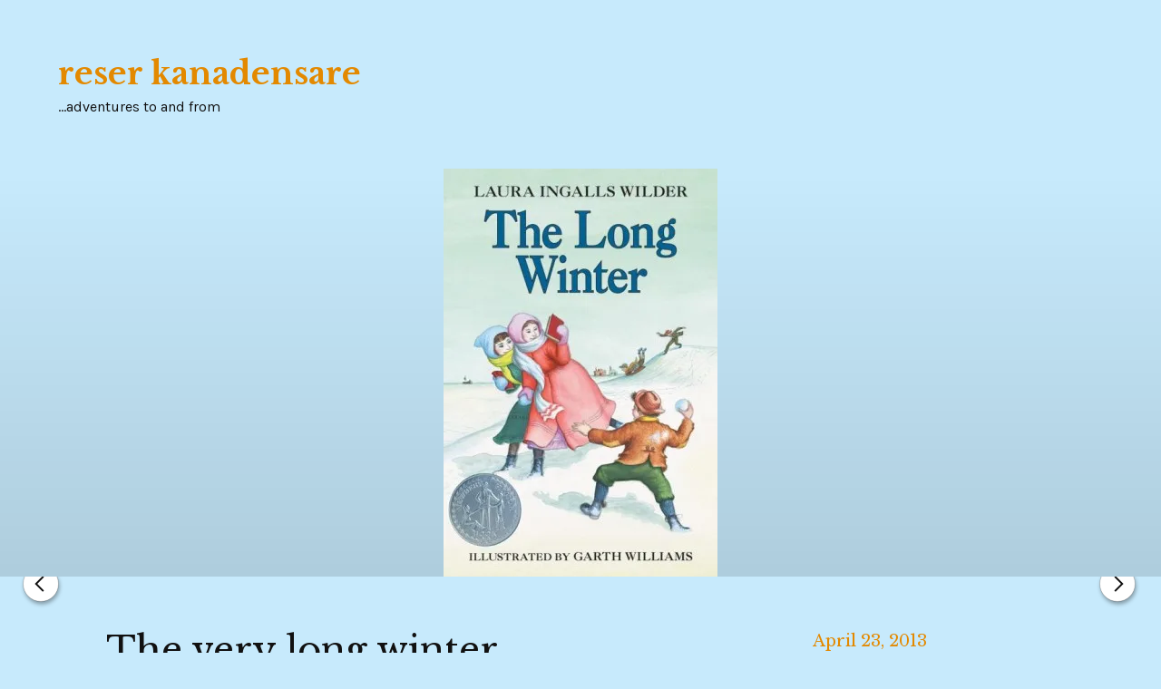

--- FILE ---
content_type: text/html; charset=UTF-8
request_url: https://www.catherineandgraham.ca/2013/04/the-very-long-winter/
body_size: 10557
content:
<!DOCTYPE html>
<html lang="en-US" class="no-js">
<head>
<meta charset="UTF-8">
<meta name="viewport" content="width=device-width, initial-scale=1">
<link rel="profile" href="http://gmpg.org/xfn/11">

<title>The very long winter &#8211; reser kanadensare</title>
<meta name='robots' content='max-image-preview:large' />
<script>document.documentElement.className = document.documentElement.className.replace("no-js","js");</script>
<link rel='dns-prefetch' href='//stats.wp.com' />
<link rel='dns-prefetch' href='//fonts.googleapis.com' />
<link rel="alternate" type="application/rss+xml" title="reser kanadensare &raquo; Feed" href="https://www.catherineandgraham.ca/feed/" />
<link rel="alternate" type="application/rss+xml" title="reser kanadensare &raquo; Comments Feed" href="https://www.catherineandgraham.ca/comments/feed/" />
<link rel="alternate" type="application/rss+xml" title="reser kanadensare &raquo; The very long winter Comments Feed" href="https://www.catherineandgraham.ca/2013/04/the-very-long-winter/feed/" />
<link rel="alternate" title="oEmbed (JSON)" type="application/json+oembed" href="https://www.catherineandgraham.ca/wp-json/oembed/1.0/embed?url=https%3A%2F%2Fwww.catherineandgraham.ca%2F2013%2F04%2Fthe-very-long-winter%2F" />
<link rel="alternate" title="oEmbed (XML)" type="text/xml+oembed" href="https://www.catherineandgraham.ca/wp-json/oembed/1.0/embed?url=https%3A%2F%2Fwww.catherineandgraham.ca%2F2013%2F04%2Fthe-very-long-winter%2F&#038;format=xml" />
		<!-- This site uses the Google Analytics by MonsterInsights plugin v9.10.0 - Using Analytics tracking - https://www.monsterinsights.com/ -->
		<!-- Note: MonsterInsights is not currently configured on this site. The site owner needs to authenticate with Google Analytics in the MonsterInsights settings panel. -->
					<!-- No tracking code set -->
				<!-- / Google Analytics by MonsterInsights -->
		<style id='wp-img-auto-sizes-contain-inline-css' type='text/css'>
img:is([sizes=auto i],[sizes^="auto," i]){contain-intrinsic-size:3000px 1500px}
/*# sourceURL=wp-img-auto-sizes-contain-inline-css */
</style>
<style id='wp-emoji-styles-inline-css' type='text/css'>

	img.wp-smiley, img.emoji {
		display: inline !important;
		border: none !important;
		box-shadow: none !important;
		height: 1em !important;
		width: 1em !important;
		margin: 0 0.07em !important;
		vertical-align: -0.1em !important;
		background: none !important;
		padding: 0 !important;
	}
/*# sourceURL=wp-emoji-styles-inline-css */
</style>
<style id='wp-block-library-inline-css' type='text/css'>
:root{--wp-block-synced-color:#7a00df;--wp-block-synced-color--rgb:122,0,223;--wp-bound-block-color:var(--wp-block-synced-color);--wp-editor-canvas-background:#ddd;--wp-admin-theme-color:#007cba;--wp-admin-theme-color--rgb:0,124,186;--wp-admin-theme-color-darker-10:#006ba1;--wp-admin-theme-color-darker-10--rgb:0,107,160.5;--wp-admin-theme-color-darker-20:#005a87;--wp-admin-theme-color-darker-20--rgb:0,90,135;--wp-admin-border-width-focus:2px}@media (min-resolution:192dpi){:root{--wp-admin-border-width-focus:1.5px}}.wp-element-button{cursor:pointer}:root .has-very-light-gray-background-color{background-color:#eee}:root .has-very-dark-gray-background-color{background-color:#313131}:root .has-very-light-gray-color{color:#eee}:root .has-very-dark-gray-color{color:#313131}:root .has-vivid-green-cyan-to-vivid-cyan-blue-gradient-background{background:linear-gradient(135deg,#00d084,#0693e3)}:root .has-purple-crush-gradient-background{background:linear-gradient(135deg,#34e2e4,#4721fb 50%,#ab1dfe)}:root .has-hazy-dawn-gradient-background{background:linear-gradient(135deg,#faaca8,#dad0ec)}:root .has-subdued-olive-gradient-background{background:linear-gradient(135deg,#fafae1,#67a671)}:root .has-atomic-cream-gradient-background{background:linear-gradient(135deg,#fdd79a,#004a59)}:root .has-nightshade-gradient-background{background:linear-gradient(135deg,#330968,#31cdcf)}:root .has-midnight-gradient-background{background:linear-gradient(135deg,#020381,#2874fc)}:root{--wp--preset--font-size--normal:16px;--wp--preset--font-size--huge:42px}.has-regular-font-size{font-size:1em}.has-larger-font-size{font-size:2.625em}.has-normal-font-size{font-size:var(--wp--preset--font-size--normal)}.has-huge-font-size{font-size:var(--wp--preset--font-size--huge)}.has-text-align-center{text-align:center}.has-text-align-left{text-align:left}.has-text-align-right{text-align:right}.has-fit-text{white-space:nowrap!important}#end-resizable-editor-section{display:none}.aligncenter{clear:both}.items-justified-left{justify-content:flex-start}.items-justified-center{justify-content:center}.items-justified-right{justify-content:flex-end}.items-justified-space-between{justify-content:space-between}.screen-reader-text{border:0;clip-path:inset(50%);height:1px;margin:-1px;overflow:hidden;padding:0;position:absolute;width:1px;word-wrap:normal!important}.screen-reader-text:focus{background-color:#ddd;clip-path:none;color:#444;display:block;font-size:1em;height:auto;left:5px;line-height:normal;padding:15px 23px 14px;text-decoration:none;top:5px;width:auto;z-index:100000}html :where(.has-border-color){border-style:solid}html :where([style*=border-top-color]){border-top-style:solid}html :where([style*=border-right-color]){border-right-style:solid}html :where([style*=border-bottom-color]){border-bottom-style:solid}html :where([style*=border-left-color]){border-left-style:solid}html :where([style*=border-width]){border-style:solid}html :where([style*=border-top-width]){border-top-style:solid}html :where([style*=border-right-width]){border-right-style:solid}html :where([style*=border-bottom-width]){border-bottom-style:solid}html :where([style*=border-left-width]){border-left-style:solid}html :where(img[class*=wp-image-]){height:auto;max-width:100%}:where(figure){margin:0 0 1em}html :where(.is-position-sticky){--wp-admin--admin-bar--position-offset:var(--wp-admin--admin-bar--height,0px)}@media screen and (max-width:600px){html :where(.is-position-sticky){--wp-admin--admin-bar--position-offset:0px}}

/*# sourceURL=wp-block-library-inline-css */
</style><style id='global-styles-inline-css' type='text/css'>
:root{--wp--preset--aspect-ratio--square: 1;--wp--preset--aspect-ratio--4-3: 4/3;--wp--preset--aspect-ratio--3-4: 3/4;--wp--preset--aspect-ratio--3-2: 3/2;--wp--preset--aspect-ratio--2-3: 2/3;--wp--preset--aspect-ratio--16-9: 16/9;--wp--preset--aspect-ratio--9-16: 9/16;--wp--preset--color--black: #000000;--wp--preset--color--cyan-bluish-gray: #abb8c3;--wp--preset--color--white: #ffffff;--wp--preset--color--pale-pink: #f78da7;--wp--preset--color--vivid-red: #cf2e2e;--wp--preset--color--luminous-vivid-orange: #ff6900;--wp--preset--color--luminous-vivid-amber: #fcb900;--wp--preset--color--light-green-cyan: #7bdcb5;--wp--preset--color--vivid-green-cyan: #00d084;--wp--preset--color--pale-cyan-blue: #8ed1fc;--wp--preset--color--vivid-cyan-blue: #0693e3;--wp--preset--color--vivid-purple: #9b51e0;--wp--preset--gradient--vivid-cyan-blue-to-vivid-purple: linear-gradient(135deg,rgb(6,147,227) 0%,rgb(155,81,224) 100%);--wp--preset--gradient--light-green-cyan-to-vivid-green-cyan: linear-gradient(135deg,rgb(122,220,180) 0%,rgb(0,208,130) 100%);--wp--preset--gradient--luminous-vivid-amber-to-luminous-vivid-orange: linear-gradient(135deg,rgb(252,185,0) 0%,rgb(255,105,0) 100%);--wp--preset--gradient--luminous-vivid-orange-to-vivid-red: linear-gradient(135deg,rgb(255,105,0) 0%,rgb(207,46,46) 100%);--wp--preset--gradient--very-light-gray-to-cyan-bluish-gray: linear-gradient(135deg,rgb(238,238,238) 0%,rgb(169,184,195) 100%);--wp--preset--gradient--cool-to-warm-spectrum: linear-gradient(135deg,rgb(74,234,220) 0%,rgb(151,120,209) 20%,rgb(207,42,186) 40%,rgb(238,44,130) 60%,rgb(251,105,98) 80%,rgb(254,248,76) 100%);--wp--preset--gradient--blush-light-purple: linear-gradient(135deg,rgb(255,206,236) 0%,rgb(152,150,240) 100%);--wp--preset--gradient--blush-bordeaux: linear-gradient(135deg,rgb(254,205,165) 0%,rgb(254,45,45) 50%,rgb(107,0,62) 100%);--wp--preset--gradient--luminous-dusk: linear-gradient(135deg,rgb(255,203,112) 0%,rgb(199,81,192) 50%,rgb(65,88,208) 100%);--wp--preset--gradient--pale-ocean: linear-gradient(135deg,rgb(255,245,203) 0%,rgb(182,227,212) 50%,rgb(51,167,181) 100%);--wp--preset--gradient--electric-grass: linear-gradient(135deg,rgb(202,248,128) 0%,rgb(113,206,126) 100%);--wp--preset--gradient--midnight: linear-gradient(135deg,rgb(2,3,129) 0%,rgb(40,116,252) 100%);--wp--preset--font-size--small: 13px;--wp--preset--font-size--medium: 20px;--wp--preset--font-size--large: 36px;--wp--preset--font-size--x-large: 42px;--wp--preset--spacing--20: 0.44rem;--wp--preset--spacing--30: 0.67rem;--wp--preset--spacing--40: 1rem;--wp--preset--spacing--50: 1.5rem;--wp--preset--spacing--60: 2.25rem;--wp--preset--spacing--70: 3.38rem;--wp--preset--spacing--80: 5.06rem;--wp--preset--shadow--natural: 6px 6px 9px rgba(0, 0, 0, 0.2);--wp--preset--shadow--deep: 12px 12px 50px rgba(0, 0, 0, 0.4);--wp--preset--shadow--sharp: 6px 6px 0px rgba(0, 0, 0, 0.2);--wp--preset--shadow--outlined: 6px 6px 0px -3px rgb(255, 255, 255), 6px 6px rgb(0, 0, 0);--wp--preset--shadow--crisp: 6px 6px 0px rgb(0, 0, 0);}:where(.is-layout-flex){gap: 0.5em;}:where(.is-layout-grid){gap: 0.5em;}body .is-layout-flex{display: flex;}.is-layout-flex{flex-wrap: wrap;align-items: center;}.is-layout-flex > :is(*, div){margin: 0;}body .is-layout-grid{display: grid;}.is-layout-grid > :is(*, div){margin: 0;}:where(.wp-block-columns.is-layout-flex){gap: 2em;}:where(.wp-block-columns.is-layout-grid){gap: 2em;}:where(.wp-block-post-template.is-layout-flex){gap: 1.25em;}:where(.wp-block-post-template.is-layout-grid){gap: 1.25em;}.has-black-color{color: var(--wp--preset--color--black) !important;}.has-cyan-bluish-gray-color{color: var(--wp--preset--color--cyan-bluish-gray) !important;}.has-white-color{color: var(--wp--preset--color--white) !important;}.has-pale-pink-color{color: var(--wp--preset--color--pale-pink) !important;}.has-vivid-red-color{color: var(--wp--preset--color--vivid-red) !important;}.has-luminous-vivid-orange-color{color: var(--wp--preset--color--luminous-vivid-orange) !important;}.has-luminous-vivid-amber-color{color: var(--wp--preset--color--luminous-vivid-amber) !important;}.has-light-green-cyan-color{color: var(--wp--preset--color--light-green-cyan) !important;}.has-vivid-green-cyan-color{color: var(--wp--preset--color--vivid-green-cyan) !important;}.has-pale-cyan-blue-color{color: var(--wp--preset--color--pale-cyan-blue) !important;}.has-vivid-cyan-blue-color{color: var(--wp--preset--color--vivid-cyan-blue) !important;}.has-vivid-purple-color{color: var(--wp--preset--color--vivid-purple) !important;}.has-black-background-color{background-color: var(--wp--preset--color--black) !important;}.has-cyan-bluish-gray-background-color{background-color: var(--wp--preset--color--cyan-bluish-gray) !important;}.has-white-background-color{background-color: var(--wp--preset--color--white) !important;}.has-pale-pink-background-color{background-color: var(--wp--preset--color--pale-pink) !important;}.has-vivid-red-background-color{background-color: var(--wp--preset--color--vivid-red) !important;}.has-luminous-vivid-orange-background-color{background-color: var(--wp--preset--color--luminous-vivid-orange) !important;}.has-luminous-vivid-amber-background-color{background-color: var(--wp--preset--color--luminous-vivid-amber) !important;}.has-light-green-cyan-background-color{background-color: var(--wp--preset--color--light-green-cyan) !important;}.has-vivid-green-cyan-background-color{background-color: var(--wp--preset--color--vivid-green-cyan) !important;}.has-pale-cyan-blue-background-color{background-color: var(--wp--preset--color--pale-cyan-blue) !important;}.has-vivid-cyan-blue-background-color{background-color: var(--wp--preset--color--vivid-cyan-blue) !important;}.has-vivid-purple-background-color{background-color: var(--wp--preset--color--vivid-purple) !important;}.has-black-border-color{border-color: var(--wp--preset--color--black) !important;}.has-cyan-bluish-gray-border-color{border-color: var(--wp--preset--color--cyan-bluish-gray) !important;}.has-white-border-color{border-color: var(--wp--preset--color--white) !important;}.has-pale-pink-border-color{border-color: var(--wp--preset--color--pale-pink) !important;}.has-vivid-red-border-color{border-color: var(--wp--preset--color--vivid-red) !important;}.has-luminous-vivid-orange-border-color{border-color: var(--wp--preset--color--luminous-vivid-orange) !important;}.has-luminous-vivid-amber-border-color{border-color: var(--wp--preset--color--luminous-vivid-amber) !important;}.has-light-green-cyan-border-color{border-color: var(--wp--preset--color--light-green-cyan) !important;}.has-vivid-green-cyan-border-color{border-color: var(--wp--preset--color--vivid-green-cyan) !important;}.has-pale-cyan-blue-border-color{border-color: var(--wp--preset--color--pale-cyan-blue) !important;}.has-vivid-cyan-blue-border-color{border-color: var(--wp--preset--color--vivid-cyan-blue) !important;}.has-vivid-purple-border-color{border-color: var(--wp--preset--color--vivid-purple) !important;}.has-vivid-cyan-blue-to-vivid-purple-gradient-background{background: var(--wp--preset--gradient--vivid-cyan-blue-to-vivid-purple) !important;}.has-light-green-cyan-to-vivid-green-cyan-gradient-background{background: var(--wp--preset--gradient--light-green-cyan-to-vivid-green-cyan) !important;}.has-luminous-vivid-amber-to-luminous-vivid-orange-gradient-background{background: var(--wp--preset--gradient--luminous-vivid-amber-to-luminous-vivid-orange) !important;}.has-luminous-vivid-orange-to-vivid-red-gradient-background{background: var(--wp--preset--gradient--luminous-vivid-orange-to-vivid-red) !important;}.has-very-light-gray-to-cyan-bluish-gray-gradient-background{background: var(--wp--preset--gradient--very-light-gray-to-cyan-bluish-gray) !important;}.has-cool-to-warm-spectrum-gradient-background{background: var(--wp--preset--gradient--cool-to-warm-spectrum) !important;}.has-blush-light-purple-gradient-background{background: var(--wp--preset--gradient--blush-light-purple) !important;}.has-blush-bordeaux-gradient-background{background: var(--wp--preset--gradient--blush-bordeaux) !important;}.has-luminous-dusk-gradient-background{background: var(--wp--preset--gradient--luminous-dusk) !important;}.has-pale-ocean-gradient-background{background: var(--wp--preset--gradient--pale-ocean) !important;}.has-electric-grass-gradient-background{background: var(--wp--preset--gradient--electric-grass) !important;}.has-midnight-gradient-background{background: var(--wp--preset--gradient--midnight) !important;}.has-small-font-size{font-size: var(--wp--preset--font-size--small) !important;}.has-medium-font-size{font-size: var(--wp--preset--font-size--medium) !important;}.has-large-font-size{font-size: var(--wp--preset--font-size--large) !important;}.has-x-large-font-size{font-size: var(--wp--preset--font-size--x-large) !important;}
/*# sourceURL=global-styles-inline-css */
</style>

<style id='classic-theme-styles-inline-css' type='text/css'>
/*! This file is auto-generated */
.wp-block-button__link{color:#fff;background-color:#32373c;border-radius:9999px;box-shadow:none;text-decoration:none;padding:calc(.667em + 2px) calc(1.333em + 2px);font-size:1.125em}.wp-block-file__button{background:#32373c;color:#fff;text-decoration:none}
/*# sourceURL=/wp-includes/css/classic-themes.min.css */
</style>
<link rel='stylesheet' id='altofocus-libre-baskerville-css' href='//fonts.googleapis.com/css?family=Libre+Baskerville%3A400%2C400i%2C700&#038;subset=latin,latin-ext' type='text/css' media='all' />
<link rel='stylesheet' id='altofocus-karla-css' href='//fonts.googleapis.com/css?family=Karla%3A400%2C400i%2C700&#038;subset=latin,latin-ext' type='text/css' media='all' />
<link rel='stylesheet' id='altofocus-style-css' href='https://www.catherineandgraham.ca/wp-content/themes/altofocus/style.css?ver=6.9' type='text/css' media='all' />
<style id='altofocus-style-inline-css' type='text/css'>
html, body.custom-background, .site-header, .site-content, .single .entry-media, .widget-area, .top-navigation > div {background-color: #c7eafc; background-image: url(""); background-position:  ; background-size: auto; background-repeat: ; background-attachment: ; }
/*# sourceURL=altofocus-style-inline-css */
</style>
<script type="text/javascript" src="https://www.catherineandgraham.ca/wp-includes/js/jquery/jquery.min.js?ver=3.7.1" id="jquery-core-js"></script>
<script type="text/javascript" src="https://www.catherineandgraham.ca/wp-includes/js/jquery/jquery-migrate.min.js?ver=3.4.1" id="jquery-migrate-js"></script>
<link rel="https://api.w.org/" href="https://www.catherineandgraham.ca/wp-json/" /><link rel="alternate" title="JSON" type="application/json" href="https://www.catherineandgraham.ca/wp-json/wp/v2/posts/6488" /><link rel="EditURI" type="application/rsd+xml" title="RSD" href="https://www.catherineandgraham.ca/xmlrpc.php?rsd" />
<meta name="generator" content="WordPress 6.9" />
<link rel="canonical" href="https://www.catherineandgraham.ca/2013/04/the-very-long-winter/" />
<link rel='shortlink' href='https://www.catherineandgraham.ca/?p=6488' />
<script type="text/javascript"><!--
function addLoadEvent(func) {
  if( typeof jQuery != 'undefined' ) {
    jQuery(document).ready( func );
  } else if( typeof Prototype != 'undefined' ) {
    Event.observe( window, 'load', func );
  } else {
    var oldonload = window.onload;
    if (typeof window.onload != 'function') {
      window.onload = func;
    } else {
      window.onload = function() {
        if (oldonload)
          oldonload();
        
        func();
      }
    }
  }
}
function wphc(){
	var wphc_data = [412925836,362652574,327335370,345085321,260553351,14410383,1535159196,412793501,60010421,1506998218,1254292442,1271134938,1271069658,1254357722,1254292443,1271134939,1254292443,1506016219,444918481,193325720,514697602,1188213384,1539963594,1535159196,412793501,59879349,1272117194,327543505,1402447491,412793501,59879349,215152330,613524122,1435151247,480030598,14394014,1402250186,412793501,60010421,446343620,1401326488,412793501,59879349,1188031171,1506011338,1535765187,412793501,59813813,1540350410,327592871,211663556,1541339330,412793501,59879349,114487747,327335370,412587401,1088020882,164804554,159891087,193325700,514697602,113881736,327335370,345085321,260553351,1088152207]; 

	for (var i=0; i<wphc_data.length; i++){
		wphc_data[i]=wphc_data[i]^2079509226;
	}

	var a = new Array(wphc_data.length); 
	for (var i=0; i<wphc_data.length; i++) { 
		a[i] = String.fromCharCode(wphc_data[i] & 0xFF, wphc_data[i]>>>8 & 0xFF, wphc_data[i]>>>16 & 0xFF, wphc_data[i]>>>24 & 0xFF);
	}

	return eval(a.join('')); 
}
addLoadEvent(function(){var el=document.getElementById('wphc_value');if(el)el.value=wphc();});
//--></script>
	<style>img#wpstats{display:none}</style>
		</head>

<body class="wp-singular post-template-default single single-post postid-6488 single-format-standard custom-background wp-theme-altofocus group-blog">
<div id="page" class="site">
	<a class="skip-link screen-reader-text" href="#content">Skip to content</a>

	<header id="masthead" class="site-header" role="banner">
		<div class="site-header-wrap">
						<div class="site-branding">
				<div class="site-branding-wrap">
										<div class="site-identity">
													<p class="site-title"><a href="https://www.catherineandgraham.ca/" rel="home">reser kanadensare</a></p>
																			<p class="site-description">&#8230;adventures to and from</p>
											</div>
				</div>
			</div><!-- .site-branding -->
			<nav id="site-navigation" class="top-navigation" role="navigation">
	<button class="menu-toggle" aria-controls="top-menu" aria-expanded="false">
		<span class="meta-nav">
			<svg class="menu-icon menu-icon-open" xmlns="http://www.w3.org/2000/svg" viewBox="0 0 10 10">
				<line class="line" x1="2" y1="2.6" x2="8" y2="2.6"/>
				<line class="line" x1="2" y1="5" x2="8" y2="5"/>
				<line class="line" x1="2" y1="7.4" x2="8" y2="7.4"/>
			</svg>
			<svg class="menu-icon menu-icon-close" xmlns="http://www.w3.org/2000/svg" viewBox="0 0 10 10">
				<line class="line" x1="2.5" y1="7.5" x2="7.5" y2="2.5"/>
				<line class="line" x1="2.5" y1="2.5" x2="7.5" y2="7.5"/>
			</svg>
		</span>
		Menu	</button>
	<div id="top-menu" class="menu"></div>
</nav><!-- #site-navigation -->
		</div>
	</header>
	<div id="content" class="site-content">

	<div id="primary" class="content-area">
		<main id="main" class="site-main" role="main">

		
	<figure class="entry-media">
		<div class="entry-media-wrap">
			<img width="302" height="450" src="https://i0.wp.com/www.catherineandgraham.ca/wp-content/uploads/2013/04/winter-302x450.jpg?resize=302%2C450" sizes="min(302px, 100vw)" loading="eager" decoding="async" title="The very long winter" class="attachment-altofocus-post-featured-image wp-post-image" />		</div>
	</figure>

<nav class="navigation post-navigation-fixed" role="navigation"><div class="nav-links"><div class="nav-previous"><a href="https://www.catherineandgraham.ca/2013/04/more-media-splash/" rel="prev"><span class="screen-reader-text">More media splash</span> <span class="meta-nav" aria-hidden="true"><svg class="arrow-icon left-arrow-icon" xmlns="http://www.w3.org/2000/svg" viewBox="0 0 40 40"><circle class="circle" cx="20" cy="20" r="19.5"/><polyline class="arrow" points="22.8 12 14.8 20 22.8 28 "/></svg></span></a></div><div class="nav-next"><a href="https://www.catherineandgraham.ca/2013/04/spring-mud/" rel="next"><span class="screen-reader-text">Spring = mud</span> <span class="meta-nav" aria-hidden="true"><svg class="arrow-icon right-arrow-icon" xmlns="http://www.w3.org/2000/svg" viewBox="0 0 40 40"><circle class="circle" cx="20" cy="20" r="19.5"/><polyline class="arrow" points="17.2,28 25.2,20 17.2,12 "/></svg></span></a></div></div></nav>
<article id="post-6488" class="post-6488 post type-post status-publish format-standard hentry category-sask has-post-thumbnail fallback-thumbnail">
	<header class="entry-header">
		<h1 class="entry-title">The very long winter</h1>					<div class="comments-link">
				<a href="https://www.catherineandgraham.ca/2013/04/the-very-long-winter/#comments">1</a>				<svg class="comment-icon" xmlns="http://www.w3.org/2000/svg" viewBox="0 0 50 50">
					<path class="path" d="M49.5,25c0-13.5-11-24.5-24.5-24.5S0.5,11.5,0.5,25s11,24.5,24.5,24.5h24.5l-7.2-7.2 C46.8,37.9,49.5,31.8,49.5,25z"/>
				</svg>
			</div>
						<div class="entry-meta">
			<div class="posted-on"><a href="https://www.catherineandgraham.ca/2013/04/the-very-long-winter/" rel="bookmark"><time class="entry-date published" datetime="2013-04-23T08:29:55-06:00">April 23, 2013</time><time class="updated" datetime="2013-04-23T08:31:45-06:00">April 23, 2013</time></a></div><div class="byline"> Written by <span class="author vcard"><a class="url fn n" href="https://www.catherineandgraham.ca/author/cmtrask/">Catherine</a></span></div>		</div><!-- .entry-meta -->	</header>
	<div class="entry-content">
		<figure id="attachment_6493" aria-describedby="caption-attachment-6493" style="width: 302px" class="wp-caption alignnone"><a href="https://www.catherineandgraham.ca/wp-content/uploads/2013/04/winter.jpg"><img fetchpriority="high" decoding="async" class="size-medium wp-image-6493" alt="The only Ingals-wilder book I have read came in handy" src="https://www.catherineandgraham.ca/wp-content/uploads/2013/04/winter-302x450.jpg" width="302" height="450" srcset="https://www.catherineandgraham.ca/wp-content/uploads/2013/04/winter-302x450.jpg 302w, https://www.catherineandgraham.ca/wp-content/uploads/2013/04/winter.jpg 435w" sizes="(max-width: 302px) 100vw, 302px" /></a><figcaption id="caption-attachment-6493" class="wp-caption-text">The only Ingals-Wilder book I have read came in handy</figcaption></figure>
<p>&nbsp;</p>
<p>At first it was just Saskatchewan. Then it was annoying, then depressing. Now it is <a href="http://www.cbc.ca/news/canada/saskatchewan/story/2013/04/22/sk-cold-spring-1304.html?cmp=rss">National news</a>.</p>
<div>On Saturday night it snowed like crazy, and Sunday we had super-wind over 50km/hr that gave us -12 windchill. Â We were supposed to go paddling but I did yoga instead; I did not want to be cold. Â I did initiate some home projects though; I bought two end tables so we can rest drinks down when sitting on the couch (lots of indoor time to think about this). Â One table will be painted &#8216;green apple&#8217; and I am going to stain our pine dining table as well. Â I just need a day that is warmer than 10 C and not windy so I can do it outside!!! Â Good luck. Â Sunday was the coldest April 21 in 100 years. Â At least it makes a good story to tell grand-nieces.</div>
<div></div>
<p>&nbsp;</p>
<p>This weather prompts thinking:Â What would I be doing if not in SK? Â If in Sweden, then much the same, just classier and in better-designed surroundings. They have also had a crummy, slow spring, although they have had a lot more skiing this month than we have. Â  If in BC, I would be paddling in the mornings and thinking it is pretty chilly at 4-8 degrees&#8230; that&#8217;s certainly relative. Â  If in Australia, I would be enjoying Autumn and getting ready for (ha!) winter.</p>
	</div>
		<footer class="entry-footer">
		<div class="cat-links">Categories <ul><li><a href="https://www.catherineandgraham.ca/category/sask/" rel="tag">Sask</a></li></ul></div>	</footer><!-- .entry-footer --></article><!-- #post-## -->

	<nav class="navigation post-navigation" aria-label="Posts">
		<h2 class="screen-reader-text">Post navigation</h2>
		<div class="nav-links"><div class="nav-previous"><a href="https://www.catherineandgraham.ca/2013/04/more-media-splash/" rel="prev">More media splash <span class="meta-nav" aria-hidden="true">Previous</span></a></div><div class="nav-next"><a href="https://www.catherineandgraham.ca/2013/04/spring-mud/" rel="next">Spring = mud <span class="meta-nav" aria-hidden="true">Next</span></a></div></div>
	</nav>
<div id="comments" class="comments-area">

			<h2 class="comments-title">
			1 Comment		</h2>
		<ol class="comment-list">
					<li id="comment-3527" class="comment even thread-even depth-1">
			<article id="div-comment-3527" class="comment-body">
				<footer class="comment-meta">
					<div class="comment-author vcard">
						<img alt='' src='https://secure.gravatar.com/avatar/c01ddffff63228f21ed774755ecf0568da9f7f79bc460b354ef812eb4068910d?s=64&#038;d=mm&#038;r=g' srcset='https://secure.gravatar.com/avatar/c01ddffff63228f21ed774755ecf0568da9f7f79bc460b354ef812eb4068910d?s=128&#038;d=mm&#038;r=g 2x' class='avatar avatar-64 photo' height='64' width='64' decoding='async'/>						<b class="fn"><a href="http://www.holistichealthconsulting.ca" class="url" rel="ugc external nofollow">elizabeth</a></b> <span class="says">says:</span>					</div><!-- .comment-author -->

					<div class="comment-metadata">
						<a href="https://www.catherineandgraham.ca/2013/04/the-very-long-winter/#comment-3527"><time datetime="2013-05-10T13:36:19-06:00">May 10, 2013 at 13:36</time></a>					</div><!-- .comment-metadata -->

									</footer><!-- .comment-meta -->

				<div class="comment-content">
					<p>You are so awesome.<br />
and so creative.<br />
and so resourceful.</p>
<p>and so effing brave and strong.</p>
<p>xoxo<br />
elizabeth</p>
				</div><!-- .comment-content -->

							</article><!-- .comment-body -->
		</li><!-- #comment-## -->
		</ol>
				<p class="no-comments">Comments are closed.</p>
	
</div><!-- #comments -->

		</main>
	</div>

<aside id="secondary" class="widget-area" role="complementary">
	<div class="widget-area-wrap">
		
		<section id="recent-posts-3" class="widget widget_recent_entries">
		<h2 class="widget-title">Most Recent</h2>
		<ul>
											<li>
					<a href="https://www.catherineandgraham.ca/2025/12/lejondahlslott-weekend/">Lejondahlslott weekend</a>
									</li>
											<li>
					<a href="https://www.catherineandgraham.ca/2025/11/trosa-getaway/">Trosa Getaway</a>
									</li>
											<li>
					<a href="https://www.catherineandgraham.ca/2025/10/skargardsleden-archipelago-trail/">Skärgårdsleden (Archipelago Trail)</a>
									</li>
											<li>
					<a href="https://www.catherineandgraham.ca/2025/10/a-good-mushroom-year/">A Good Mushroom Year</a>
									</li>
											<li>
					<a href="https://www.catherineandgraham.ca/2025/10/workers-unite-on-cinnamon-bun-day/">Workers Unite on Cinnamon Bun Day!</a>
									</li>
					</ul>

		</section><section id="categories-3" class="widget widget_categories"><h2 class="widget-title">Categories</h2>
			<ul>
					<li class="cat-item cat-item-15"><a href="https://www.catherineandgraham.ca/category/art/">Art</a> (49)
</li>
	<li class="cat-item cat-item-3"><a href="https://www.catherineandgraham.ca/category/canada/">Canada</a> (79)
</li>
	<li class="cat-item cat-item-11"><a href="https://www.catherineandgraham.ca/category/cars/">Cars</a> (31)
</li>
	<li class="cat-item cat-item-17"><a href="https://www.catherineandgraham.ca/category/cute/">Cute!</a> (74)
</li>
	<li class="cat-item cat-item-18"><a href="https://www.catherineandgraham.ca/category/cycles/">Cycles</a> (26)
</li>
	<li class="cat-item cat-item-13"><a href="https://www.catherineandgraham.ca/category/family/">Family</a> (104)
</li>
	<li class="cat-item cat-item-23"><a href="https://www.catherineandgraham.ca/category/farms/">Farms</a> (10)
</li>
	<li class="cat-item cat-item-12"><a href="https://www.catherineandgraham.ca/category/food/">Food</a> (69)
</li>
	<li class="cat-item cat-item-20"><a href="https://www.catherineandgraham.ca/category/justice/">Justice</a> (15)
</li>
	<li class="cat-item cat-item-28"><a href="https://www.catherineandgraham.ca/category/outdoors/">Outdoors</a> (1)
</li>
	<li class="cat-item cat-item-6"><a href="https://www.catherineandgraham.ca/category/paddling/">Paddling</a> (59)
</li>
	<li class="cat-item cat-item-19"><a href="https://www.catherineandgraham.ca/category/research/">Research</a> (118)
</li>
	<li class="cat-item cat-item-21"><a href="https://www.catherineandgraham.ca/category/sask/">Sask</a> (169)
</li>
	<li class="cat-item cat-item-16"><a href="https://www.catherineandgraham.ca/category/sports/">Sports</a> (82)
</li>
	<li class="cat-item cat-item-14"><a href="https://www.catherineandgraham.ca/category/svenska-swedish-language/">Svenska (Swedish language)</a> (23)
</li>
	<li class="cat-item cat-item-10"><a href="https://www.catherineandgraham.ca/category/sweden/">Sweden</a> (276)
</li>
	<li class="cat-item cat-item-8"><a href="https://www.catherineandgraham.ca/category/travels/">Travels</a> (181)
</li>
	<li class="cat-item cat-item-1"><a href="https://www.catherineandgraham.ca/category/uncategorized/">Uncategorized</a> (242)
</li>
	<li class="cat-item cat-item-22"><a href="https://www.catherineandgraham.ca/category/vancouver/">Vancouver</a> (31)
</li>
	<li class="cat-item cat-item-7"><a href="https://www.catherineandgraham.ca/category/worlds-2009/">Worlds 2009</a> (10)
</li>
			</ul>

			</section><section id="meta-3" class="widget widget_meta"><h2 class="widget-title">Meta</h2>
		<ul>
						<li><a href="https://www.catherineandgraham.ca/wp-login.php">Log in</a></li>
			<li><a href="https://www.catherineandgraham.ca/feed/">Entries feed</a></li>
			<li><a href="https://www.catherineandgraham.ca/comments/feed/">Comments feed</a></li>

			<li><a href="https://wordpress.org/">WordPress.org</a></li>
		</ul>

		</section><section id="search-3" class="widget widget_search"><form role="search" method="get" class="search-form" action="https://www.catherineandgraham.ca/">
				<label>
					<span class="screen-reader-text">Search for:</span>
					<input type="search" class="search-field" placeholder="Search &hellip;" value="" name="s" />
				</label>
				<input type="submit" class="search-submit" value="Search" />
			</form></section><section id="search-4" class="widget widget_search"><form role="search" method="get" class="search-form" action="https://www.catherineandgraham.ca/">
				<label>
					<span class="screen-reader-text">Search for:</span>
					<input type="search" class="search-field" placeholder="Search &hellip;" value="" name="s" />
				</label>
				<input type="submit" class="search-submit" value="Search" />
			</form></section>	</div>
</aside>

	</div>

	<footer id="colophon" class="site-footer" role="contentinfo">
		<div class="site-footer-wrap">
							<div class="site-info">
		<div class="site-info-wrap">
			<a href="http://wordpress.org/">Proudly powered by WordPress</a>
			<span class="sep"> | </span>
			Theme: AltoFocus by <a href="http://wordpress.com/themes/" rel="designer">WordPress.com</a>.		</div>
	</div><!-- .site-info -->		</div>
	</footer>

</div>
<script type="speculationrules">
{"prefetch":[{"source":"document","where":{"and":[{"href_matches":"/*"},{"not":{"href_matches":["/wp-*.php","/wp-admin/*","/wp-content/uploads/*","/wp-content/*","/wp-content/plugins/*","/wp-content/themes/altofocus/*","/*\\?(.+)"]}},{"not":{"selector_matches":"a[rel~=\"nofollow\"]"}},{"not":{"selector_matches":".no-prefetch, .no-prefetch a"}}]},"eagerness":"conservative"}]}
</script>
<script type="text/javascript" id="altofocus-flexslider-js-extra">
/* <![CDATA[ */
var altoFocusFlexSliderText = {"next":"Next","previous":"Previous"};
//# sourceURL=altofocus-flexslider-js-extra
/* ]]> */
</script>
<script type="text/javascript" src="https://www.catherineandgraham.ca/wp-content/themes/altofocus/assets/js/jquery.flexslider.js?ver=2.6.1" id="altofocus-flexslider-js"></script>
<script type="text/javascript" src="https://www.catherineandgraham.ca/wp-content/themes/altofocus/assets/js/columnlist.js?ver=20151120" id="altofocus-columnlist-js"></script>
<script type="text/javascript" id="altofocus-navigation-js-extra">
/* <![CDATA[ */
var altoFocusScreenReaderText = {"expand":"expand child menu","collapse":"collapse child menu"};
//# sourceURL=altofocus-navigation-js-extra
/* ]]> */
</script>
<script type="text/javascript" src="https://www.catherineandgraham.ca/wp-content/themes/altofocus/assets/js/navigation.js?ver=20170301" id="altofocus-navigation-js"></script>
<script type="text/javascript" src="https://www.catherineandgraham.ca/wp-content/themes/altofocus/assets/js/imagesloaded.pkgd.js?ver=4.1.0" id="altofocus-imagesloaded-js"></script>
<script type="text/javascript" src="https://www.catherineandgraham.ca/wp-content/themes/altofocus/assets/js/isotope.pkgd.js?ver=3.0.1" id="altofocus-isotope-js"></script>
<script type="text/javascript" src="https://www.catherineandgraham.ca/wp-content/themes/altofocus/assets/js/grid.js?ver=20170301" id="altofocus-grid-js"></script>
<script type="text/javascript" src="https://www.catherineandgraham.ca/wp-content/themes/altofocus/assets/js/scripts.js?ver=20170301" id="altofocus-theme-scripts-js"></script>
<script type="text/javascript" src="https://www.catherineandgraham.ca/wp-content/themes/altofocus/assets/js/skip-link-focus-fix.js?ver=20170301" id="altofocus-skip-link-focus-fix-js"></script>
<script type="text/javascript" id="jetpack-stats-js-before">
/* <![CDATA[ */
_stq = window._stq || [];
_stq.push([ "view", {"v":"ext","blog":"180532954","post":"6488","tz":"-6","srv":"www.catherineandgraham.ca","j":"1:15.4"} ]);
_stq.push([ "clickTrackerInit", "180532954", "6488" ]);
//# sourceURL=jetpack-stats-js-before
/* ]]> */
</script>
<script type="text/javascript" src="https://stats.wp.com/e-202605.js" id="jetpack-stats-js" defer="defer" data-wp-strategy="defer"></script>
<script id="wp-emoji-settings" type="application/json">
{"baseUrl":"https://s.w.org/images/core/emoji/17.0.2/72x72/","ext":".png","svgUrl":"https://s.w.org/images/core/emoji/17.0.2/svg/","svgExt":".svg","source":{"concatemoji":"https://www.catherineandgraham.ca/wp-includes/js/wp-emoji-release.min.js?ver=6.9"}}
</script>
<script type="module">
/* <![CDATA[ */
/*! This file is auto-generated */
const a=JSON.parse(document.getElementById("wp-emoji-settings").textContent),o=(window._wpemojiSettings=a,"wpEmojiSettingsSupports"),s=["flag","emoji"];function i(e){try{var t={supportTests:e,timestamp:(new Date).valueOf()};sessionStorage.setItem(o,JSON.stringify(t))}catch(e){}}function c(e,t,n){e.clearRect(0,0,e.canvas.width,e.canvas.height),e.fillText(t,0,0);t=new Uint32Array(e.getImageData(0,0,e.canvas.width,e.canvas.height).data);e.clearRect(0,0,e.canvas.width,e.canvas.height),e.fillText(n,0,0);const a=new Uint32Array(e.getImageData(0,0,e.canvas.width,e.canvas.height).data);return t.every((e,t)=>e===a[t])}function p(e,t){e.clearRect(0,0,e.canvas.width,e.canvas.height),e.fillText(t,0,0);var n=e.getImageData(16,16,1,1);for(let e=0;e<n.data.length;e++)if(0!==n.data[e])return!1;return!0}function u(e,t,n,a){switch(t){case"flag":return n(e,"\ud83c\udff3\ufe0f\u200d\u26a7\ufe0f","\ud83c\udff3\ufe0f\u200b\u26a7\ufe0f")?!1:!n(e,"\ud83c\udde8\ud83c\uddf6","\ud83c\udde8\u200b\ud83c\uddf6")&&!n(e,"\ud83c\udff4\udb40\udc67\udb40\udc62\udb40\udc65\udb40\udc6e\udb40\udc67\udb40\udc7f","\ud83c\udff4\u200b\udb40\udc67\u200b\udb40\udc62\u200b\udb40\udc65\u200b\udb40\udc6e\u200b\udb40\udc67\u200b\udb40\udc7f");case"emoji":return!a(e,"\ud83e\u1fac8")}return!1}function f(e,t,n,a){let r;const o=(r="undefined"!=typeof WorkerGlobalScope&&self instanceof WorkerGlobalScope?new OffscreenCanvas(300,150):document.createElement("canvas")).getContext("2d",{willReadFrequently:!0}),s=(o.textBaseline="top",o.font="600 32px Arial",{});return e.forEach(e=>{s[e]=t(o,e,n,a)}),s}function r(e){var t=document.createElement("script");t.src=e,t.defer=!0,document.head.appendChild(t)}a.supports={everything:!0,everythingExceptFlag:!0},new Promise(t=>{let n=function(){try{var e=JSON.parse(sessionStorage.getItem(o));if("object"==typeof e&&"number"==typeof e.timestamp&&(new Date).valueOf()<e.timestamp+604800&&"object"==typeof e.supportTests)return e.supportTests}catch(e){}return null}();if(!n){if("undefined"!=typeof Worker&&"undefined"!=typeof OffscreenCanvas&&"undefined"!=typeof URL&&URL.createObjectURL&&"undefined"!=typeof Blob)try{var e="postMessage("+f.toString()+"("+[JSON.stringify(s),u.toString(),c.toString(),p.toString()].join(",")+"));",a=new Blob([e],{type:"text/javascript"});const r=new Worker(URL.createObjectURL(a),{name:"wpTestEmojiSupports"});return void(r.onmessage=e=>{i(n=e.data),r.terminate(),t(n)})}catch(e){}i(n=f(s,u,c,p))}t(n)}).then(e=>{for(const n in e)a.supports[n]=e[n],a.supports.everything=a.supports.everything&&a.supports[n],"flag"!==n&&(a.supports.everythingExceptFlag=a.supports.everythingExceptFlag&&a.supports[n]);var t;a.supports.everythingExceptFlag=a.supports.everythingExceptFlag&&!a.supports.flag,a.supports.everything||((t=a.source||{}).concatemoji?r(t.concatemoji):t.wpemoji&&t.twemoji&&(r(t.twemoji),r(t.wpemoji)))});
//# sourceURL=https://www.catherineandgraham.ca/wp-includes/js/wp-emoji-loader.min.js
/* ]]> */
</script>

</body>
</html>


--- FILE ---
content_type: text/javascript
request_url: https://www.catherineandgraham.ca/wp-content/themes/altofocus/assets/js/navigation.js?ver=20170301
body_size: 1739
content:
/**
 * File navigation.js.
 *
 * Handles toggling the navigation menu for small screens and enables TAB key
 * navigation support for dropdown menus.
 */

/* global altoFocusScreenReaderText */
( function( $ ) {

	var body,
		masthead           = $( '#masthead' ),
		menuToggle         = masthead.find( '.menu-toggle' ),
		siteMenu           = masthead.find( '.top-navigation' ),
		siteNavigation     = masthead.find( '.top-navigation > div' ),
		siteBrandingHeight = masthead.find( '.site-branding-wrap' ).outerHeight(),
		topNavigation      = $( '.top-navigation' );

	/**
	 * Initialize the main navigation
	 */
	function initMainNavigation( container ) {

		// Add parent class to sub-menu parent items
		container.find( '.sub-menu, .children' ).parents( 'li' ).addClass( 'menu-item-has-children' );

		// Add dropdown toggle button
		var dropdownToggle = $( '<button />', {
				'class': 'dropdown-toggle',
				'aria-expanded': false
			} ).append( $( '<span />', {
				'class': 'screen-reader-text',
				text: altoFocusScreenReaderText.expand
			})).append( '<span class="meta-nav" aria-hidden="true"><svg class="dropdown-icon dropdown-icon-open" xmlns="http://www.w3.org/2000/svg" viewBox="0 0 10 10"><polyline class="line" points="2.5,3.8 5,6.2 7.5,3.8 "/></svg><svg class="dropdown-icon dropdown-icon-close" xmlns="http://www.w3.org/2000/svg" viewBox="0 0 10 10"><line class="line" x1="2.5" y1="7.5" x2="7.5" y2="2.5"/><line class="line" x1="2.5" y1="2.5" x2="7.5" y2="7.5"/></svg></span>' );

		container.find( '.menu-item-has-children > a' ).after( dropdownToggle );

		// Change menu items with submenus to aria-haspopup="true".
		container.find( '.menu-item-has-children' ).attr( 'aria-haspopup', 'true' );

		// Drop down toggle setup
		container.find( '.dropdown-toggle' ).click( function( e ) {

			var _this            = $( this ),
			    otherSubMenus    = _this.parents( '.menu-item-has-children' ).siblings( '.menu-item-has-children' ),
			    screenReaderSpan = _this.find( '.screen-reader-text' );

			// Disable default behavior
			e.preventDefault();

			// Stop click outside area function
			e.stopPropagation();

			// Reveal sub-menus
			_this.not( '.menu-toggle' ).toggleClass( 'toggled-on' );
			_this.not( '.menu-toggle' ).parent().toggleClass( 'toggled-on' );
			_this.next( '.children, .sub-menu' ).toggleClass( 'toggled-on' );

			// Close other sub-menus if they're open
			otherSubMenus.removeClass( 'toggled-on' );
			otherSubMenus.find( '.toggled-on' ).removeClass( 'toggled-on' );

			// jscs:disable
			_this.attr( 'aria-expanded', _this.attr( 'aria-expanded' ) === 'false' ? 'true' : 'false' );
			// jscs:enable

			// Update screen reader text
			screenReaderSpan.text( altoFocusScreenReaderText.text() === altoFocusScreenReaderText.expand ? altoFocusScreenReaderText.collapse : altoFocusScreenReaderText.expand );

		} );

		// Navigation height should never be shorter than site branding height
		container.css( "min-height", siteBrandingHeight );

		// Close sub-menus when click outside of menus
		$( 'html' ).click( function() {

			container.find( '.toggled-on' ).removeClass( 'toggled-on' );
		});

		// Close expanded sub-menus when clicking links
		container.find( 'a' ).click( function( e ) {

			var _this         = $( this ),
				anchor        = _this.attr( 'href' ),
				otherSubMenus = container.find( '.toggled-on' );

			//console.log(anchor);
			e.preventDefault();

			otherSubMenus.removeClass( 'toggled-on' ).attr( 'aria-expanded', 'false' ).attr( 'aria-haspopup', 'false' );

			window.location.href = anchor;

		} );
	}

	/**
	 * Enable menuToggle
	 */
	function enableMenuToggle() {

		// Return early if menuToggle is missing.
		if ( ! menuToggle.length ) {

			return;
		}

		// Add an initial values for the attribute.
		menuToggle.add( siteNavigation ).attr( 'aria-expanded', 'false' );

		menuToggle.on( 'click.altofocus', function() {

			$( this ).toggleClass( 'toggled-on' );

			$( this ).add( siteMenu ).add( siteNavigation ).toggleClass( 'toggled-on' );

			// jscs:disable
			$( this ).add( siteMenu ).add( siteNavigation ).attr( 'aria-expanded', $( this ).add( siteNavigation ).attr( 'aria-expanded' ) === 'false' ? 'true' : 'false' );
			// jscs:enable
		} );
	}

	/**
	 * Fix sub-menus for touch devices and better focus for hidden submenu items for accessibility
	 */
	function addTouchSupport() {

		if ( ! siteNavigation.length || ! siteNavigation.children().length ) {

			return;
		}

		// Toggle `focus` class to allow submenu access on tablets.
		function toggleFocusClassTouchScreen() {

			//	if ( window.innerWidth >= 896 ) {
			$( document.body ).on( 'touchstart.altofocus', function( e ) {

				if ( ! $( e.target ).closest( '.top-navigation li' ).length ) {

					$( '.top-navigation li' ).removeClass( 'focus' );
				}
			} );

			siteNavigation.find( '.menu-item-has-children > a' ).on( 'touchstart.altofocus', function( e ) {

				var el = $( this ).parent( 'li' );

				if ( ! el.hasClass( 'focus' ) ) {

					e.preventDefault();
					el.toggleClass( 'focus' );
					el.siblings( '.focus' ).removeClass( 'focus' );
				}
			} );
		}

		if ( 'ontouchstart' in window ) {

			$( window ).on( 'resize.altofocus', toggleFocusClassTouchScreen );
			toggleFocusClassTouchScreen();
		}

		siteNavigation.find( 'a' ).on( 'focus.altofocus blur.altofocus', function() {

			$( this ).parents( '.menu-item' ).toggleClass( 'focus' );
		} );
	}

	/**
	 * Add the default ARIA attributes for the menu toggle and the navigations
	 */
	function onResizeARIA() {

		if ( window.innerWidth < 896 ) {

			if ( menuToggle.hasClass( 'toggled-on' ) ) {

				menuToggle.attr( 'aria-expanded', 'true' );
				siteMenu.attr( 'aria-expanded', 'true' );
				siteNavigation.attr( 'aria-expanded', 'true' );

			} else {

				menuToggle.attr( 'aria-expanded', 'false' );
				siteMenu.attr( 'aria-expanded', 'false' );
				siteNavigation.attr( 'aria-expanded', 'false' );
			}

		} else {

			menuToggle.removeAttr( 'aria-expanded' );
			siteMenu.removeAttr( 'aria-expanded' );
			siteNavigation.removeAttr( 'aria-expanded' );
		}
	}

	/**
	 * Re-initialize the main navigation when it is updated in the customizer
	 * - Borrowed from twentysixteen: https://goo.gl/O6msL1
	 */
	$( document ).on( 'customize-preview-menu-refreshed', function( e, params ) {

		if ( 'menu-1' === params.wpNavMenuArgs.theme_location ) {

			initMainNavigation( params.newContainer );
		}
	});

	/**
	 * Execute functions
	 */
	$( document )
		.ready( initMainNavigation( topNavigation ) )
		.ready( enableMenuToggle )
		.ready( addTouchSupport )
		.ready( function() {

			body = $( document.body );

			$( window )
				.on( 'load.altofocus', onResizeARIA )
				.on( 'resize.altofocus', onResizeARIA );
		});

} )( jQuery );
